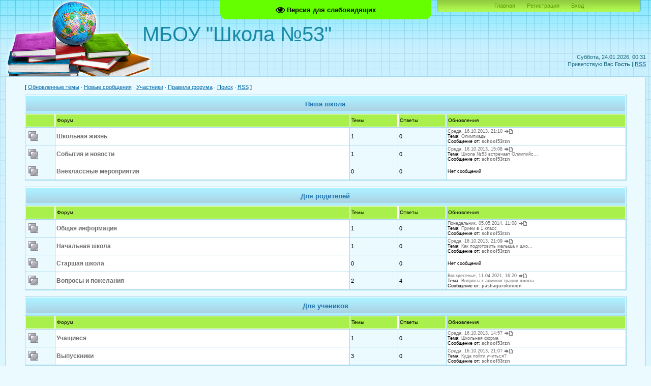

--- FILE ---
content_type: text/html; charset=UTF-8
request_url: https://schoolrzn53.ucoz.ru/forum/
body_size: 5047
content:
<!DOCTYPE html>
<html>
<head>

	<script type="text/javascript">new Image().src = "//counter.yadro.ru/hit;ucoznet?r"+escape(document.referrer)+(screen&&";s"+screen.width+"*"+screen.height+"*"+(screen.colorDepth||screen.pixelDepth))+";u"+escape(document.URL)+";"+Date.now();</script>
	<script type="text/javascript">new Image().src = "//counter.yadro.ru/hit;ucoz_desktop_ad?r"+escape(document.referrer)+(screen&&";s"+screen.width+"*"+screen.height+"*"+(screen.colorDepth||screen.pixelDepth))+";u"+escape(document.URL)+";"+Date.now();</script>
<meta http-equiv="content-type" content="text/html; charset=UTF-8">
<meta http-equiv="X-UA-Compatible" content="IE=edge" />
<title>Форум</title>


<link type="text/css" rel="StyleSheet" href="/.s/src/css/805.css" />

	<link rel="stylesheet" href="/.s/src/base.min.css?v=221108" />
	<link rel="stylesheet" href="/.s/src/layer1.min.css?v=221108" />

	<script src="/.s/src/jquery-1.12.4.min.js"></script>
	
	<script src="/.s/src/uwnd.min.js?v=221108"></script>
	<script src="//s744.ucoz.net/cgi/uutils.fcg?a=uSD&ca=2&ug=999&isp=0&r=0.645044335053445"></script>
	<link rel="stylesheet" href="/.s/src/ulightbox/ulightbox.min.css" />
	<link rel="stylesheet" href="/.s/src/social.css" />
	<script src="/.s/src/ulightbox/ulightbox.min.js"></script>
	<script src="/.s/src/visually_impaired.min.js"></script>
	<script>
/* --- UCOZ-JS-DATA --- */
window.uCoz = {"module":"forum","site":{"id":"0schoolrzn53","domain":null,"host":"schoolrzn53.ucoz.ru"},"country":"US","language":"ru","sign":{"5255":"Помощник","7253":"Начать слайд-шоу","7254":"Изменить размер","5458":"Следующий","7252":"Предыдущий","3125":"Закрыть","7251":"Запрошенный контент не может быть загружен. Пожалуйста, попробуйте позже.","7287":"Перейти на страницу с фотографией."},"layerType":1,"uLightboxType":1,"ssid":"017400072661431127016","mod":"fr"};
/* --- UCOZ-JS-CODE --- */
	var uhe    = 2;
	var lng    = 'ru';
	var has    = 0;
	var imgs   = 0;
	var bg     = 0;
	var hwidth = 0;
	var bgs    = [1, 2 ];
	var fonts  = [18,20,22,24,26,28];
	var eyeSVG = '<?xml version="1.0" encoding="utf-8"?><svg width="18" height="18" viewBox="0 0 1750 1750" xmlns="http://www.w3.org/2000/svg"><path fill="#000000" d="M1664 960q-152-236-381-353 61 104 61 225 0 185-131.5 316.5t-316.5 131.5-316.5-131.5-131.5-316.5q0-121 61-225-229 117-381 353 133 205 333.5 326.5t434.5 121.5 434.5-121.5 333.5-326.5zm-720-384q0-20-14-34t-34-14q-125 0-214.5 89.5t-89.5 214.5q0 20 14 34t34 14 34-14 14-34q0-86 61-147t147-61q20 0 34-14t14-34zm848 384q0 34-20 69-140 230-376.5 368.5t-499.5 138.5-499.5-139-376.5-368q-20-35-20-69t20-69q140-229 376.5-368t499.5-139 499.5 139 376.5 368q20 35 20 69z"/></svg>';
	jQuery(function ($) {
		document.body.insertAdjacentHTML('afterBegin', '<a id="uhvb" class="in-body top-centered " style="background-color:#66ff00; color:#000000; " href="javascript:;" onclick="uvcl();" itemprop="copy">'+eyeSVG+' <b>Версия для слабовидящих</b></a>');
		uhpv(has);
	});
	
 function uSocialLogin(t) {
			var params = {"vkontakte":{"height":400,"width":790},"facebook":{"height":520,"width":950},"yandex":{"height":515,"width":870},"ok":{"height":390,"width":710},"google":{"height":600,"width":700}};
			var ref = escape(location.protocol + '//' + ('schoolrzn53.ucoz.ru' || location.hostname) + location.pathname + ((location.hash ? ( location.search ? location.search + '&' : '?' ) + 'rnd=' + Date.now() + location.hash : ( location.search || '' ))));
			window.open('/'+t+'?ref='+ref,'conwin','width='+params[t].width+',height='+params[t].height+',status=1,resizable=1,left='+parseInt((screen.availWidth/2)-(params[t].width/2))+',top='+parseInt((screen.availHeight/2)-(params[t].height/2)-20)+'screenX='+parseInt((screen.availWidth/2)-(params[t].width/2))+',screenY='+parseInt((screen.availHeight/2)-(params[t].height/2)-20));
			return false;
		}
		function TelegramAuth(user){
			user['a'] = 9; user['m'] = 'telegram';
			_uPostForm('', {type: 'POST', url: '/index/sub', data: user});
		}
function loginPopupForm(params = {}) { new _uWnd('LF', ' ', -250, -100, { closeonesc:1, resize:1 }, { url:'/index/40' + (params.urlParams ? '?'+params.urlParams : '') }) }
/* --- UCOZ-JS-END --- */
</script>

	<style>.UhideBlock{display:none; }</style>
</head>
<body>
<div id="utbr8214" rel="s744"></div>

<div class="wrap">
<div class="contanier">
<!--U1AHEADER1Z-->
<div class="header-right-forum"><div class="header-forum">
<div class="date">Суббота, 24.01.2026, 00:31</div>
<div class="user-bar"><!--<s5212>-->Приветствую Вас<!--</s>--> <b>Гость</b> | <a href="/forum/0-0-0-37">RSS</a></div>
<h1><!-- <logo> -->МБОУ &quot;Школа №53&quot;<!-- </logo> --></h1>
<div class="navigation"><a href="http://schoolrzn53.ucoz.ru/"><!--<s5176>-->Главная<!--</s>--></a>  <a href="/register"><!--<s3089>-->Регистрация<!--</s>--></a>  <a href="javascript:;" rel="nofollow" onclick="loginPopupForm(); return false;"><!--<s3087>-->Вход<!--</s>--></a></div>
</table>
</div></div>
<!--/U1AHEADER1Z-->
<div class="left-side"><div class="right-side"><table class="forum-table"><tr><td class="forum-block">
<div class="forumContent">
	<table border="0" cellpadding="0" height="30" cellspacing="0" width="100%">
	<tr>
		<td align="right">[
			
			<a class="fNavLink" href="/forum/0-0-1-34" rel="nofollow"><!--<s230041>-->Обновленные темы<!--</s>--></a> &middot;
			<a class="fNavLink" href="/forum/0-0-1-11" rel="nofollow"><!--<s5209>-->Новые сообщения<!--</s>--></a> &middot;
			<a class="fNavLink" href="/forum/0-0-1-35" rel="nofollow"><!--<s5216>-->Участники<!--</s>--></a> &middot;
			<a class="fNavLink" href="/forum/0-0-0-36" rel="nofollow"><!--<s5166>-->Правила форума<!--</s>--></a> &middot;
			<a class="fNavLink" href="/forum/0-0-0-6" rel="nofollow"><!--<s3163>-->Поиск<!--</s>--></a> &middot;
			<a class="fNavLink" href="/forum/0-0-0-37" rel="nofollow">RSS</a>
			
		]</td>
	</tr></table>
	
		<div class="gDivLeft"><div class="gDivRight">
				<table border="0" width="100%" bgcolor="#FFFFFF" cellspacing="1" cellpadding="0" class="gTable forum-section-table"><tr><td class="gTableTop" colspan="5">
<div style="float:right" class="gTopCornerRight"></div>

<a class="catLink forum-title" href="/forum/1">Наша школа</a></td>
</tr>
<tr><td width="5%" class="gTableSubTop">&nbsp;</td><td class="gTableSubTop">Форум</td><td width="8%" class="gTableSubTop" align="center">Темы</td><td width="8%" class="gTableSubTop" align="center">Ответы</td><td width="30%" class="gTableSubTop">Обновления</td></tr><tr>
<td class="forumIcoTd" align="center">
	<img alt="" style="margin:0;padding:0;vertical-align:middle;border:0;max-width:60px;max-height:60px;" src="/.s/img/fr/ic/4/br_nonew.gif" title="Нет новых сообщений">
</td>
<td class="forumNameTd">
	<a class="forum" href="/forum/3">Школьная жизнь</a>
	
	
	<div class="forumDescr"></div>
	
	
</td>
<td class="forumThreadTd" align="center">1</td>
<td class="forumPostTd" align="center">0</td>
<td class="forumLastPostTd">

	<script type="text/javascript">document.write('<a title="К последнему сообщению" class="forumLastPostLink" hr'+'ef="/forum/3-7-0-17">Среда, 16.10.2013, 21:10</a>')</script>
	<script type="text/javascript">document.write('<a hr'+'ef="/forum/3-7-0-17-1"><img alt="" style="margin:0;padding:0;vertical-align:middle;border:0;max-width:60px;max-height:60px;" title="К первому непрочитанному сообщению" src="/.s/img/fr/ic/4/lastpost.gif" /></a>')</script>
	<br>Тема: <a class="forumLastPostLink" href="/forum/3-7-1">Олимпиады</a>
	<br>Сообщение от: <span class="lastPostUser"><a class="lastPostUserLink" href="javascript:;" rel="nofollow" onclick="window.open('/index/8-0-school53rzn', 'up67', 'scrollbars=1,top=0,left=0,resizable=1,width=700,height=375'); return false;">school53rzn</a></span>

</td>
</tr><tr>
<td class="forumIcoTd" align="center">
	<img alt="" style="margin:0;padding:0;vertical-align:middle;border:0;max-width:60px;max-height:60px;" src="/.s/img/fr/ic/4/br_nonew.gif" title="Нет новых сообщений">
</td>
<td class="forumNameTd">
	<a class="forum" href="/forum/13">События и новости</a>
	
	
	<div class="forumDescr"></div>
	
	
</td>
<td class="forumThreadTd" align="center">1</td>
<td class="forumPostTd" align="center">0</td>
<td class="forumLastPostTd">

	<script type="text/javascript">document.write('<a title="К последнему сообщению" class="forumLastPostLink" hr'+'ef="/forum/13-2-0-17">Среда, 16.10.2013, 15:08</a>')</script>
	<script type="text/javascript">document.write('<a hr'+'ef="/forum/13-2-0-17-1"><img alt="" style="margin:0;padding:0;vertical-align:middle;border:0;max-width:60px;max-height:60px;" title="К первому непрочитанному сообщению" src="/.s/img/fr/ic/4/lastpost.gif" /></a>')</script>
	<br>Тема: <a class="forumLastPostLink" href="/forum/13-2-1">Школа №53 встречает Олимпийс...</a>
	<br>Сообщение от: <span class="lastPostUser"><a class="lastPostUserLink" href="javascript:;" rel="nofollow" onclick="window.open('/index/8-0-school53rzn', 'up67', 'scrollbars=1,top=0,left=0,resizable=1,width=700,height=375'); return false;">school53rzn</a></span>

</td>
</tr><tr>
<td class="forumIcoTd" align="center">
	<img alt="" style="margin:0;padding:0;vertical-align:middle;border:0;max-width:60px;max-height:60px;" src="/.s/img/fr/ic/4/br_nonew.gif" title="Нет новых сообщений">
</td>
<td class="forumNameTd">
	<a class="forum" href="/forum/2">Внеклассные мероприятия</a>
	
	
	<div class="forumDescr"></div>
	
	
</td>
<td class="forumThreadTd" align="center">0</td>
<td class="forumPostTd" align="center">0</td>
<td class="forumLastPostTd">
Нет сообщений
</td>
</tr><tr><td colspan="7"><div id="nativeroll_video_cont" style="display:none;"></div></td></tr></table></div></div><div class="gDivBottomLeft"></div><div class="gDivBottomCenter"></div><div class="gDivBottomRight"></div><br />
<div class="gDivLeft"><div class="gDivRight">
				<table border="0" width="100%" bgcolor="#FFFFFF" cellspacing="1" cellpadding="0" class="gTable forum-section-table"><tr><td class="gTableTop" colspan="5">
<div style="float:right" class="gTopCornerRight"></div>

<a class="catLink forum-title" href="/forum/4">Для родителей</a></td>
</tr>
<tr><td width="5%" class="gTableSubTop">&nbsp;</td><td class="gTableSubTop">Форум</td><td width="8%" class="gTableSubTop" align="center">Темы</td><td width="8%" class="gTableSubTop" align="center">Ответы</td><td width="30%" class="gTableSubTop">Обновления</td></tr><tr>
<td class="forumIcoTd" align="center">
	<img alt="" style="margin:0;padding:0;vertical-align:middle;border:0;max-width:60px;max-height:60px;" src="/.s/img/fr/ic/4/br_nonew.gif" title="Нет новых сообщений">
</td>
<td class="forumNameTd">
	<a class="forum" href="/forum/15">Общая информация</a>
	
	
	<div class="forumDescr"></div>
	
	
</td>
<td class="forumThreadTd" align="center">1</td>
<td class="forumPostTd" align="center">0</td>
<td class="forumLastPostTd">

	<script type="text/javascript">document.write('<a title="К последнему сообщению" class="forumLastPostLink" hr'+'ef="/forum/15-12-0-17">Понедельник, 05.05.2014, 11:08</a>')</script>
	<script type="text/javascript">document.write('<a hr'+'ef="/forum/15-12-0-17-1"><img alt="" style="margin:0;padding:0;vertical-align:middle;border:0;max-width:60px;max-height:60px;" title="К первому непрочитанному сообщению" src="/.s/img/fr/ic/4/lastpost.gif" /></a>')</script>
	<br>Тема: <a class="forumLastPostLink" href="/forum/15-12-1">Прием в 1 класс</a>
	<br>Сообщение от: <span class="lastPostUser"><a class="lastPostUserLink" href="javascript:;" rel="nofollow" onclick="window.open('/index/8-0-school53rzn', 'up67', 'scrollbars=1,top=0,left=0,resizable=1,width=700,height=375'); return false;">school53rzn</a></span>

</td>
</tr><tr>
<td class="forumIcoTd" align="center">
	<img alt="" style="margin:0;padding:0;vertical-align:middle;border:0;max-width:60px;max-height:60px;" src="/.s/img/fr/ic/4/br_nonew.gif" title="Нет новых сообщений">
</td>
<td class="forumNameTd">
	<a class="forum" href="/forum/7">Начальная школа</a>
	
	
	<div class="forumDescr"></div>
	
	
</td>
<td class="forumThreadTd" align="center">1</td>
<td class="forumPostTd" align="center">0</td>
<td class="forumLastPostTd">

	<script type="text/javascript">document.write('<a title="К последнему сообщению" class="forumLastPostLink" hr'+'ef="/forum/7-6-0-17">Среда, 16.10.2013, 21:09</a>')</script>
	<script type="text/javascript">document.write('<a hr'+'ef="/forum/7-6-0-17-1"><img alt="" style="margin:0;padding:0;vertical-align:middle;border:0;max-width:60px;max-height:60px;" title="К первому непрочитанному сообщению" src="/.s/img/fr/ic/4/lastpost.gif" /></a>')</script>
	<br>Тема: <a class="forumLastPostLink" href="/forum/7-6-1">Как подготовить малыша к шко...</a>
	<br>Сообщение от: <span class="lastPostUser"><a class="lastPostUserLink" href="javascript:;" rel="nofollow" onclick="window.open('/index/8-0-school53rzn', 'up67', 'scrollbars=1,top=0,left=0,resizable=1,width=700,height=375'); return false;">school53rzn</a></span>

</td>
</tr><tr>
<td class="forumIcoTd" align="center">
	<img alt="" style="margin:0;padding:0;vertical-align:middle;border:0;max-width:60px;max-height:60px;" src="/.s/img/fr/ic/4/br_nonew.gif" title="Нет новых сообщений">
</td>
<td class="forumNameTd">
	<a class="forum" href="/forum/10">Старшая школа</a>
	
	
	<div class="forumDescr"></div>
	
	
</td>
<td class="forumThreadTd" align="center">0</td>
<td class="forumPostTd" align="center">0</td>
<td class="forumLastPostTd">
Нет сообщений
</td>
</tr><tr>
<td class="forumIcoTd" align="center">
	<img alt="" style="margin:0;padding:0;vertical-align:middle;border:0;max-width:60px;max-height:60px;" src="/.s/img/fr/ic/4/br_nonew.gif" title="Нет новых сообщений">
</td>
<td class="forumNameTd">
	<a class="forum" href="/forum/14">Вопросы и пожелания</a>
	
	
	<div class="forumDescr"></div>
	
	
</td>
<td class="forumThreadTd" align="center">2</td>
<td class="forumPostTd" align="center">4</td>
<td class="forumLastPostTd">

	<script type="text/javascript">document.write('<a title="К последнему сообщению" class="forumLastPostLink" hr'+'ef="/forum/14-8-0-17">Воскресенье, 11.04.2021, 16:20</a>')</script>
	<script type="text/javascript">document.write('<a hr'+'ef="/forum/14-8-0-17-1"><img alt="" style="margin:0;padding:0;vertical-align:middle;border:0;max-width:60px;max-height:60px;" title="К первому непрочитанному сообщению" src="/.s/img/fr/ic/4/lastpost.gif" /></a>')</script>
	<br>Тема: <a class="forumLastPostLink" href="/forum/14-8-1">Вопросы к администрации школы</a>
	<br>Сообщение от: <span class="lastPostUser"><a class="lastPostUserLink" href="javascript:;" rel="nofollow" onclick="window.open('/index/8-0-pashagurckincon', 'up67', 'scrollbars=1,top=0,left=0,resizable=1,width=700,height=375'); return false;">pashagurckincon</a></span>

</td>
</tr><tr><td colspan="7"><div id="nativeroll_video_cont" style="display:none;"></div></td></tr></table></div></div><div class="gDivBottomLeft"></div><div class="gDivBottomCenter"></div><div class="gDivBottomRight"></div><br />
<div class="gDivLeft"><div class="gDivRight">
				<table border="0" width="100%" bgcolor="#FFFFFF" cellspacing="1" cellpadding="0" class="gTable forum-section-table"><tr><td class="gTableTop" colspan="5">
<div style="float:right" class="gTopCornerRight"></div>

<a class="catLink forum-title" href="/forum/5">Для учеников</a></td>
</tr>
<tr><td width="5%" class="gTableSubTop">&nbsp;</td><td class="gTableSubTop">Форум</td><td width="8%" class="gTableSubTop" align="center">Темы</td><td width="8%" class="gTableSubTop" align="center">Ответы</td><td width="30%" class="gTableSubTop">Обновления</td></tr><tr>
<td class="forumIcoTd" align="center">
	<img alt="" style="margin:0;padding:0;vertical-align:middle;border:0;max-width:60px;max-height:60px;" src="/.s/img/fr/ic/4/br_nonew.gif" title="Нет новых сообщений">
</td>
<td class="forumNameTd">
	<a class="forum" href="/forum/8">Учащиеся</a>
	
	
	<div class="forumDescr"></div>
	
	
</td>
<td class="forumThreadTd" align="center">1</td>
<td class="forumPostTd" align="center">0</td>
<td class="forumLastPostTd">

	<script type="text/javascript">document.write('<a title="К последнему сообщению" class="forumLastPostLink" hr'+'ef="/forum/8-1-0-17">Среда, 16.10.2013, 14:57</a>')</script>
	<script type="text/javascript">document.write('<a hr'+'ef="/forum/8-1-0-17-1"><img alt="" style="margin:0;padding:0;vertical-align:middle;border:0;max-width:60px;max-height:60px;" title="К первому непрочитанному сообщению" src="/.s/img/fr/ic/4/lastpost.gif" /></a>')</script>
	<br>Тема: <a class="forumLastPostLink" href="/forum/8-1-1">Школьная форма</a>
	<br>Сообщение от: <span class="lastPostUser"><a class="lastPostUserLink" href="javascript:;" rel="nofollow" onclick="window.open('/index/8-0-school53rzn', 'up67', 'scrollbars=1,top=0,left=0,resizable=1,width=700,height=375'); return false;">school53rzn</a></span>

</td>
</tr><tr>
<td class="forumIcoTd" align="center">
	<img alt="" style="margin:0;padding:0;vertical-align:middle;border:0;max-width:60px;max-height:60px;" src="/.s/img/fr/ic/4/br_nonew.gif" title="Нет новых сообщений">
</td>
<td class="forumNameTd">
	<a class="forum" href="/forum/9">Выпускники</a>
	
	
	<div class="forumDescr"></div>
	
	
</td>
<td class="forumThreadTd" align="center">3</td>
<td class="forumPostTd" align="center">0</td>
<td class="forumLastPostTd">

	<script type="text/javascript">document.write('<a title="К последнему сообщению" class="forumLastPostLink" hr'+'ef="/forum/9-5-0-17">Среда, 16.10.2013, 21:07</a>')</script>
	<script type="text/javascript">document.write('<a hr'+'ef="/forum/9-5-0-17-1"><img alt="" style="margin:0;padding:0;vertical-align:middle;border:0;max-width:60px;max-height:60px;" title="К первому непрочитанному сообщению" src="/.s/img/fr/ic/4/lastpost.gif" /></a>')</script>
	<br>Тема: <a class="forumLastPostLink" href="/forum/9-5-1">Куда пойти учиться?</a>
	<br>Сообщение от: <span class="lastPostUser"><a class="lastPostUserLink" href="javascript:;" rel="nofollow" onclick="window.open('/index/8-0-school53rzn', 'up67', 'scrollbars=1,top=0,left=0,resizable=1,width=700,height=375'); return false;">school53rzn</a></span>

</td>
</tr><tr><td colspan="7"><div id="nativeroll_video_cont" style="display:none;"></div></td></tr></table></div></div><div class="gDivBottomLeft"></div><div class="gDivBottomCenter"></div><div class="gDivBottomRight"></div><br />
<div class="gDivLeft"><div class="gDivRight">
				<table border="0" width="100%" bgcolor="#FFFFFF" cellspacing="1" cellpadding="0" class="gTable forum-section-table"><tr><td class="gTableTop" colspan="5">
<div style="float:right" class="gTopCornerRight"></div>

<a class="catLink forum-title" href="/forum/6">Для сотрудников</a></td>
</tr>
<tr><td width="5%" class="gTableSubTop">&nbsp;</td><td class="gTableSubTop">Форум</td><td width="8%" class="gTableSubTop" align="center">Темы</td><td width="8%" class="gTableSubTop" align="center">Ответы</td><td width="30%" class="gTableSubTop">Обновления</td></tr><tr>
<td class="forumIcoTd" align="center">
	<img alt="" style="margin:0;padding:0;vertical-align:middle;border:0;max-width:60px;max-height:60px;" src="/.s/img/fr/ic/4/br_nonew.gif" title="Нет новых сообщений">
</td>
<td class="forumNameTd">
	<a class="forum" href="/forum/11">Администрация</a>
	
	
	<div class="forumDescr"></div>
	
	
</td>
<td class="forumThreadTd" align="center">1</td>
<td class="forumPostTd" align="center">0</td>
<td class="forumLastPostTd">

	<script type="text/javascript">document.write('<a title="К последнему сообщению" class="forumLastPostLink" hr'+'ef="/forum/11-10-0-17">Понедельник, 05.05.2014, 11:07</a>')</script>
	<script type="text/javascript">document.write('<a hr'+'ef="/forum/11-10-0-17-1"><img alt="" style="margin:0;padding:0;vertical-align:middle;border:0;max-width:60px;max-height:60px;" title="К первому непрочитанному сообщению" src="/.s/img/fr/ic/4/lastpost.gif" /></a>')</script>
	<br>Тема: <a class="forumLastPostLink" href="/forum/11-10-1">Вопросы администрации</a>
	<br>Сообщение от: <span class="lastPostUser"><a class="lastPostUserLink" href="javascript:;" rel="nofollow" onclick="window.open('/index/8-0-school53rzn', 'up67', 'scrollbars=1,top=0,left=0,resizable=1,width=700,height=375'); return false;">school53rzn</a></span>

</td>
</tr><tr>
<td class="forumIcoTd" align="center">
	<img alt="" style="margin:0;padding:0;vertical-align:middle;border:0;max-width:60px;max-height:60px;" src="/.s/img/fr/ic/4/br_nonew.gif" title="Нет новых сообщений">
</td>
<td class="forumNameTd">
	<a class="forum" href="/forum/12">Преподаватели</a>
	
	
	<div class="forumDescr"></div>
	
	
</td>
<td class="forumThreadTd" align="center">1</td>
<td class="forumPostTd" align="center">0</td>
<td class="forumLastPostTd">

	<script type="text/javascript">document.write('<a title="К последнему сообщению" class="forumLastPostLink" hr'+'ef="/forum/12-11-0-17">Понедельник, 05.05.2014, 11:07</a>')</script>
	<script type="text/javascript">document.write('<a hr'+'ef="/forum/12-11-0-17-1"><img alt="" style="margin:0;padding:0;vertical-align:middle;border:0;max-width:60px;max-height:60px;" title="К первому непрочитанному сообщению" src="/.s/img/fr/ic/4/lastpost.gif" /></a>')</script>
	<br>Тема: <a class="forumLastPostLink" href="/forum/12-11-1">Вопросы преподавателям</a>
	<br>Сообщение от: <span class="lastPostUser"><a class="lastPostUserLink" href="javascript:;" rel="nofollow" onclick="window.open('/index/8-0-school53rzn', 'up67', 'scrollbars=1,top=0,left=0,resizable=1,width=700,height=375'); return false;">school53rzn</a></span>

</td>
</tr></table></div></div>
		<div class="gDivBottomLeft"></div>
		<div class="gDivBottomCenter"></div>
		<div class="gDivBottomRight"></div>
		<div align="right" class="funcBlock">[ <a class="funcLink" href="javascript:;" rel="nofollow" onclick="window.location.href='/forum/0-0-0-30';return false;">Отметить все сообщения прочитанными</a> ]</div>
		<br /><br /><br /><div class="gDivLeft"><div class="gDivRight"><table border="0" width="100%" cellspacing="1" cellpadding="0" class="gTable forum-additional-info">
		<tr><td colspan="2" class="gTableTop"><div style="float:right" class="gTopCornerRight"></div><span class="forum-title">Дополнительная информация</span></td></tr>
		<tr><td colspan="2" class="gTableSubTop">Посетители: <b>0</b> &nbsp;(участников - <b>0</b>, гостей - <b>0</b>)</td></tr>
		<tr><td width="7%" align="center" class="gTableRight" style="padding:7px;"><img alt="" style="margin:0;padding:0;border:0;" title="Посетители" src="/.s/img/fr/ic/4/online.gif" /></td>
		<td class="gTableBody1" style="padding:10px;"><div class="statsRecord">Рекорд посещаемости форума <b>16</b> зафиксирован Понедельник, 02:59, 21.12.2020.</div> </td></tr>
		<tr><td colspan="2" class="gTableSubTop">Статистика форума</td></tr>
		<tr><td align="center" class="gTableRight" style="padding:7px;"><img alt="" style="margin:0;padding:0;border:0;" title="Статистика форума" src="/.s/img/fr/ic/4/stats.gif" /></td>
		<td class="gTableBody1" style="padding:10px;">Всего создано <b>12</b> тем, в которые добавлено <b>4</b> ответов.<br />Зарегистрировано <b>210</b> участников. Приветствуем нового участника <b><a href="javascript:;" rel="nofollow" onclick="window.open('/index/8-0-irishatyurina90', 'up64', 'scrollbars=1,top=0,left=0,resizable=1,width=700,height=375'); return false;" class="lastUserLink">irishatyurina90</a></b>.</td>
		</tr>
		
		</table>
		</div></div><div class="gDivBottomLeft"></div><div class="gDivBottomCenter"></div><div class="gDivBottomRight"></div>
</div><br />
</td></tr></table></div></div><div class="right-forum-bottom"><div class="left-forum-bottom"></div></div>
<!--U1BFOOTER1Z-->
<div class="footer1"><div class="footer2"><div class="footer3"><div class="footer4"><br>
<!-- <copy> -->Copyright MyCorp &copy; 2026<!-- </copy> --><br><!-- "' --><span class="pbO9U64h">Бесплатный <a href="https://www.ucoz.ru/">конструктор сайтов</a> — <a href="https://www.ucoz.ru/">uCoz</a></span>
<br><br></div></div></div></div><br>
<!--/U1BFOOTER1Z-->
</div>
</div>
</body>
</html>


<!-- 0.09553 (s744) -->